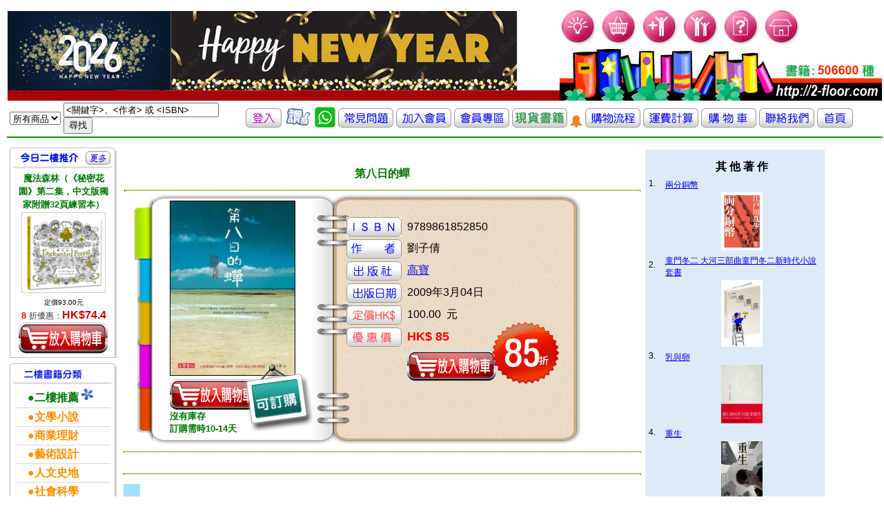

--- FILE ---
content_type: text/html; charset=UTF-8
request_url: http://2-floor.dyndns.org/item_detail.php?pro_id=469650
body_size: 51101
content:
<!DOCTYPE html PUBLIC "-//W3C//DTD XHTML 1.0 Transitional//EN" "http://www.w3.org/TR/xhtml1/DTD/xhtml1-transitional.dtd">
<html xmlns="http://www.w3.org/1999/xhtml">
<head>
<meta http-equiv="Content-Type" content="text/html; charset=utf-8" />
<title>香港二樓書店 > 第八日的蟬                                                                                                      </title>
<style type="text/css">
<!--
#apDiv1 {
	position:absolute;
	left:710px;
	top:460px;
	z-index:4;
}

#apDiv2 {
	position:absolute;
	left:353px;
	top:525px;
	z-index:3;
}
#apDiv3 {
	position:absolute;
	left:180px;
	top:320px;
	z-index:2;
}
body {
	background-image: url('images/frame.gif');
	background-repeat: no-repeat;
	background-position : 195px 280px
}
-->
</style>
<link href="CSS/item_detail.css" rel="stylesheet" type="text/css" />
<link href="CSS/all.css" rel="stylesheet" type="text/css" />
<script type="text/javascript">

</script>
</head>
<body>
<div id="fb-root"></div>
<script>(function(d, s, id) {
  var js, fjs = d.getElementsByTagName(s)[0];
  if (d.getElementById(id)) return;
  js = d.createElement(s); js.id = id;
  js.src = "//connect.facebook.net/zh_TW/sdk.js#xfbml=1&version=v2.0";
  fjs.parentNode.insertBefore(js, fjs);
}(document, 'script', 'facebook-jssdk'));</script>

   
    <div id="apDiv2"><a href="aboutstock.php" onmouseout="MM_swapImgRestore()" onmouseover="MM_swapImage('Image2','','images/booking_stock.png',1)"><img src="images/booking_stock.png" alt="庫存狀況" name="Image2" width="103" height="103" border="0" id="Image2" /></a></div>
	<div id="apDiv1"><img src="images/discount_85.png" alt="" name="discount" width="103"  border="0" id="Image2" /></a></div>


<table valign="top" >
  <tr >
    <td colspan="2" align="left" valign="top" class="all_style2" >
	  <link href="CSS/top.css" rel="stylesheet" type="text/css" />
<script src="SpryAssets/xpath.js" type="text/javascript"></script>
<script src="SpryAssets/SpryData.js" type="text/javascript"></script>
<script src="Scripts/swfobject_modified.js" type="text/javascript"></script>
<script type="text/javascript">
<!--
var dsCategorySearch = new Spry.Data.XMLDataSet("xml/category_search.xml", "category/item");
//-->
</script>
<table cellpadding="0" cellspacing="0" border="0">
   
       <tr height="100">
	    <td height="128" align="center" valign="bottom" >
	    <object classid="clsid:D27CDB6E-AE6D-11cf-96B8-444553540000" width="192" height="120" id="FlashID" title="「香港二樓書店」 讓您 愛上二樓●愛上書">
	      <param name="movie" value="images/stairs.swf" />
	      <param name="quality" value="high" />
	      <param name="wmode" value="opaque" />
	      <param name="swfversion" value="6.0.65.0" />
	      <!-- This param tag prompts users with Flash Player 6.0 r65 and higher to download the latest version of Flash Player. Delete it if you don’t want users to see the prompt. -->
	      <param name="expressinstall" value="Scripts/expressInstall.swf" />
	      <!-- Next object tag is for non-IE browsers. So hide it from IE using IECC. -->
	      <!--[if !IE]>-->
	      
	      <!--<![endif]-->
         </object>
	    <td valign="bottom" > <a href="index.php"> <img src="images/newtopleft4.jpg"  alt="「香港二樓書店」讓您 愛上二樓●愛上書" border="0" /></a></td> 
	    <!--<td valign="bottom" > <a href="index.php"> <img src="images/20171229.jpg"  alt="「香港二樓書店」讓您 愛上二樓●愛上書" width=300 border="0" /></a></td> -->
  <td> 
   <table border="0" cellpadding="0" cellspacing="0">
     <tr>
	   <td valign="top"> 
			<img src="images/bulb.gif" width="55"  />
			
			<a href="order_step01.php" hideFocus="true" title="我的購物車">	<img src="images/buy.gif" alt="我的購物車" width="55" border="0" /></a>
			<a href="member_new.php" hideFocus="true" title="加入會員">	<img src="images/new-member.gif" alt="加入會員" width="55" border="0"/></a>
			<a href="member_center.php" hideFocus="true" title="會員中心">	<img src="images/member-center.gif" alt="會員中心" width="55" border="0"/></a>
			<a href="freshman.php" hideFocus="true" title="常見問題">		<img src="images/question.gif" alt="常見問題" width="55"  border="0"/></a>
			<a href="index.php" hideFocus="true"title="首頁">			<img src="images/home.gif" alt="首頁" width="55"  border="0"/></a>
	   </td>
	 </tr>
	 <tr>
	   <td valign="bottom" ><img src="images/newtop-bottom.jpg"  title="「香港二樓書店」 讓您 愛上二樓●愛上書" alt="「香港二樓書店」邁向第一華人書店" /> </td>
	 </tr>
   </table>
  </td>
  </tr>

   <table cellpadding="0" cellspacing="0" border="0">
        <tr height="20">
	      <td height="20" >
            <form id="search_keyword_form" name="search_keyword_form" method="GET" action="search_result2.php"> 
              <table border="0">
                <tr height="20">
                  <td height="20" >
                    <div spry:region="dsCategorySearch">
                      <select name="keyword_range" spry:repeatchildren="dsCategorySearch">
                        <option value="{itemname}" spry:if="{ds_RowNumber}==0" selected="selected">
                          {itemname}
                        </option>
                        <option value="{itemname}" spry:if="{ds_RowNumber}!=0">
                          {itemname}
                        </option>
                      </select>
                    </div>
                  </td>
                  <td width="260" >
                    <input name="keyword" type="text" value="<關鍵字>、<作者> 或 <ISBN>" size="26" 
                      onclick="this.value=''" />
                    <input name="search_keyword" type="submit" value="尋找" />
                  </td>
				  
				  
				  <td  align="center" valign="middle" ><font size="3">
					
					
					
			<a href="member_center.php" title="登入"><img src="images/iconn_in.gif" alt="登入"  border="0" /></a>
			

					
						
					</font></a>
		
				   
				   <a href="about3.php" title="客戶評價" ><img width='40' src="images/like.gif"              alt="客戶評價"  border="0" /></a>
				   <a href="whatsapp.php" title="whatsapp" ><img width='30' src="images/whatsapp_icon2.jpg"              alt="whatsapp"  border="0" /></a>
				   <a href="freshman.php" title="常見問題" ><img src="images/iconn3.gif"               alt="常見問題"  border="0" /></a>
				   <a href="member_new.php" title="加入會員"><img src="images/iconn4.gif"             alt="加入會員"  border="0" /></a>
				   <a href="member_center.php" title="會員專區"><img src="images/icon_member.gif"     alt="會員專區"  border="0" /></a>
				   <a href="2016list.php?keytype=08" title="貨書籍"><img src="images/iconn8.gif"                 alt="現貨書籍"  border="0" /></a>
				   <a href="2016list.php?keytype=08" title="貨書籍"><img src="images/alert.gif"                 alt="現貨書籍"  border="0" /></a>
				   <a href="flow.php" title="購物流程"><img src="images/iconn5.gif"                   alt="購物流程" border="0" /></a>
				   <a href="postfee.php" title="運費計算" ><img src="images/iconn6.gif"                alt="運費計算"  border="0" /></a>
				   <a href="order_step01.php" title="我的購物車"><img src="images/icon_cart.gif"        alt="我的購物車"  border="0" /></a>

				   <a href="about.php" title="聯絡我們"><img src="images/iconn1.gif"                  alt="聯絡我們" border="0" /></a>
				   <a href="index.php" title="返回首頁"><img src="images/iconn_fp.gif"                alt="返回首頁"  border="0" /></a></td>
                </tr>
              </table>
</form>
          </td>
        </tr>

</table>
<script type="text/javascript">
<!--
swfobject.registerObject("FlashID");
//-->
</script>
    </td>
  </tr>
  <tr>
    <td align="left" valign="top" width="140" >
      <!DOCTYPE html PUBLIC "-//W3C//DTD XHTML 1.0 Transitional//EN" "http://www.w3.org/TR/xhtml1/DTD/xhtml1-transitional.dtd">
<html xmlns="http://www.w3.org/1999/xhtml">
<head>
<meta http-equiv="Content-Type" content="text/html; charset=utf-8" />
<title>香港二樓書店 > 今日好書推介</title>
<link href="CSS/left.css" rel="stylesheet" type="text/css" />
 <link rel="stylesheet" href="CSS/books_05012007.css" type="text/css">
<link rel="stylesheet" href="CSS/member.css" type="text/css">
</head>
<body>
<table width="100" >
  <tr>
    <td colspan="2" align="left" valign="top" >
	      </td>
  </tr>
  <tr>
    <td align="left" valign="top">
          </td>
  </tr>
<tr>
<td align="left" valign="top">
<!--今日六六折 Start-->
 <div class="block01">
<div class="left_header01">
<table width="100%" border="0" cellpadding="0" cellspacing="0">
<tr>
<td width="12">&nbsp;</td>
<td valign="top"><img src="images/today.gif"  height="30" /></td>
<td align="right"><a href="plist.php?keytype=08"><img src="images/more.gif"  width="36" height="20" border="0" /></a>

<td width="10">&nbsp;</td>
</tr>
</table>
</div>
<div class="left_content01">
<div class="left_content01margin">
<div class="text01_c_b"><a href="item_detail.php?pro_id=789710" ><font size="2" color="#007800">魔法森林（《秘密花園》第二集，中文版獨家附贈32頁練習本）</font></a></div>
<table border="0" align="center" cellpadding="0" cellspacing="0" class="imgline">
<tr>
<td><a href="item_detail.php?pro_id=789710" title="魔法森林（《秘密花園》第二集，中文版獨家附贈32頁練習本）">
				<img src="cover/9789573276852.jpg" alt="魔法森林（《秘密花園》第二集，中文版獨家附贈32頁練習本）" width="120" /></a></td>
</tr>
</table>
<div class="text02"></div>
<div class="text03">
<ul>

<li><font size="1" color="#000000">定價93.00元</font></li>
<li><font size="2" color="#FF0000"><b>
8	</b></font>		


折優惠：<span><b>HK$74.4</b></span></li>
<a href="add_to_cart.php?id=789710" >
                 <img src="images/photo/item_list_shop.jpg" alt="放入購物車" border="0" /></a>

</ul>
</div>
</div>
</div>
</div>
<!--今日六六折 End-->
<!-- 熱門專題 Start-->

<div class="left_header02">
<table width="100%" border="0" cellpadding="0" cellspacing="0">
<tr>
<td width="21"></td>
<td valign="top"><img src="images/book_type.gif" alt="二樓書籍分類"  height="30" ></td>
</tr>
</table>
</div><div class="left_content01">
<div class="left_content01margin">

<table width="100%" border="0" cellpadding="0" cellspacing="0" class="text01_line">
<tr>
<td align="middle">
<ul>
<li><a href="plist.php?keytype=08"><font size="3" color="#007800"><b>　●二樓推薦</b></font><font size="1" color="#EB05C7"> </font><img src="images/go.gif" border="0" /></a><br></li>


<li><a href=showtype2.php?keytype=01  ><font size="3" color="#FF8F00"><b>　●文學小說</b></font></a><br></li>

<li><a href=showtype2.php?keytype=02  ><font size="3" color="#FF8F00"><b>　●商業理財</b></font></a><br></li>

<li><a href=showtype2.php?keytype=03  ><font size="3" color="#FF8F00"><b>　●藝術設計</b></font></a><br></li>

<li><a href=showtype2.php?keytype=04  ><font size="3" color="#FF8F00"><b>　●人文史地</b></font></a><br></li>

<li><a href=showtype2.php?keytype=05  ><font size="3" color="#FF8F00"><b>　●社會科學</b></font></a><br></li>

<li><a href=showtype2.php?keytype=06  ><font size="3" color="#FF8F00"><b>　●自然科普</b></font></a><br></li>

<li><a href=showtype2.php?keytype=07  ><font size="3" color="#FF8F00"><b>　●心理勵志</b></font></a><br></li>

<li><a href=showtype2.php?keytype=08  ><font size="3" color="#FF8F00"><b>　●醫療保健</b></font></a><br></li>

<li><a href=showtype2.php?keytype=09  ><font size="3" color="#FF8F00"><b>　●飲　　食</b></font></a><br></li>

<li><a href=showtype2.php?keytype=10  ><font size="3" color="#FF8F00"><b>　●生活風格</b></font></a><br></li>

<li><a href=showtype2.php?keytype=11  ><font size="3" color="#FF8F00"><b>　●旅　　遊</b></font></a><br></li>

<li><a href=showtype2.php?keytype=12  ><font size="3" color="#FF8F00"><b>　●宗教命理</b></font></a><br></li>

<li><a href=showtype2.php?keytype=13  ><font size="3" color="#FF8F00"><b>　●親子教養</b></font></a><br></li>

<li><a href=showtype2.php?keytype=14  ><font size="3" color="#FF8F00"><b>　●少年讀物</b></font></a><br></li>

<li><a href=showtype2.php?keytype=15  ><font size="3" color="#FF8F00"><b>　●輕 小 說</b></font></a><br></li>

<li><a href=showtype2.php?keytype=16  ><font size="3" color="#FF8F00"><b>　●漫　　畫</b></font></a><br></li>

<li><a href=showtype2.php?keytype=17  ><font size="3" color="#FF8F00"><b>　●語言學習</b></font></a><br></li>

<li><a href=showtype2.php?keytype=18  ><font size="3" color="#FF8F00"><b>　●考試用書</b></font></a><br></li>

<li><a href=showtype2.php?keytype=19  ><font size="3" color="#FF8F00"><b>　●電腦資訊</b></font></a><br></li>

<li><a href=showtype2.php?keytype=20  ><font size="3" color="#FF8F00"><b>　●專業書籍</b></font></a><br></li>
</ul>
</td>
</tr>
</table>
</body>
</html>

    </td>
    <td align="left" valign="top" >
      <table valign="top">
        <tr>
          <td valign="top">
            <table width="750">
	          <tr>
                <td colspan="2" >&nbsp;
                </td>
		      </tr>
              <tr>
                <td colspan="2" align="center" valign="middle" ><font face="微軟正黑體, verdana" color="#007800"><b>
		          第八日的蟬                                                                                                      				  </b></font>
		        </td>
		      </tr>
              <tr>
                <td colspan="2" align="left" valign="top" >
		          <hr class="item_detail_style7" />
		          <table width="550">
                    <tr>
                      <td align="center" valign="middle" height="345" width="360">
		 <table border="0"><tr><td valign="bottom">
   <img src="cover/9789861852850.jpg" width="180" alt=第八日的蟬                                                                                                       border="1"/>

		</td></tr>
		
        <tr width="500"><td height="0" align="left" >		
					 
				      
				        
						
      <a href="add_to_cart.php?id=469650" >
		<img src="images/photo/item_list_shop.jpg" border="0"/>
        </a><br>
		<font size="2" color="#007800"><b>沒有庫存 <br>訂購需時10-14天</b></font>
                      </td></tr></table>
                      <td align="left" valign="top"   >
				        <table valign="top" >    
						  <tr><td height="20"></td></tr>
                          <tr>
						    
                            <td width="35"></td><td >
                              <img src="images/icon_isbn.gif" border="0" height="28"/>
                            </td>
                            <td width="35"></td><td >
9789861852850                            </td> <td></td>
                          </tr>
  					      <tr>
                            <td width="35"></td><td >
                              <img src="images/icon_author.gif" border="0" height="28"/>
                            </td>
                            <td width="35"></td><td >
					          劉子倩                                                                                                                                                      </td><td></td>
                          </tr>
						  					      <tr>
                            <td width="35"></td><td >
                              <img src="images/icon_pub.gif" border="0" height="28"/>
                            </td>
                            <td width="35"></td><td >
					          <a href=search_result.php?publisher=%E9%AB%98%E5%AF%B6++>高寶                         </a>                             </td><td></td>
                          </tr>
  					      <tr>
                            <td width="35"></td><td >
                              <img src="images/icon_pubdate.gif" border="0" height="28"/>
                            </td>
                            <td width="35"></td><td >
					          2009年3月04日							  
                            </td><td></td>
                          </tr>
					       
					      <tr>
                            <td width="35"></td><td >
                              <img src="images/icon_ori_price.gif" border="0" height="28"/>
                            </td>
                            <td width="35"></td><td >
100.00                              &nbsp;元
                            </td><td></td>
                          </tr>
  					      <tr>
                            <td width="35"></td><td >
                              <img src="images/icon_selling_price.gif" border="0" height="28"/>
                            </td>
                            <td width="35"></td><td >
                              <span ><b>
							                              </span>
                              </b>
							                              <span ><b>
						        <font size=4 color=#FF0000>HK$ 85                              
                              &nbsp;
							  
							
							  </font></b>
                            </td><td>
							  </td>
                          </tr>
						  
						  <tr>
                            <td width="35"></td><td >
                             <!--<img src="images/save_pig.gif" alt="" width="80"   border="0" />-->
                            </td>
                            <td width="35"></td><td >

							
							
					                 <a href="add_to_cart.php?id=469650" >
		<img src="images/photo/item_list_shop.gif" border="0"/>
        </a><br>
		                            </td><td></td>
                          </tr>
					      
                        </table>
						
				      </td>
                    </tr>
                  </table>
				  <table>
							<!--					<tr><td width="35"></td><td align="right">	<img src="images/adv1.gif" alt="二樓書卷使用細則" width="160"   /></a>
						  </td><td width="35"><font color="#ff0000"></font><a href="http://2-floor.dyndns.org/freshman.php#1-7 " class="item_detail_style5"><img src="images/question_mark.gif" alt="二樓書卷使用細則" width="40"   />
		-->		        
                        </a>
						  </td></tr> 
						
						 </table>
		        </td>
              </tr>
		      			   <tr></tr>
			   
                <td colspan="2" align="center" valign="middle" class="item_detail_style15">
		          <hr class="item_detail_style7" />
		        </td>
		      </tr>
			  <tr><td> </td><td>


<div class="fb-like" data-href="http://2-floor.dyndns.org/item_detail2.php?pro_id=469650"  data-layout="standard" data-action="like" data-show-faces="true" data-share="true"></div>
				</td></tr>
<tr>
                <td colspan="2" align="center" valign="middle" class="item_detail_style15">
		          <hr class="item_detail_style7" />
		        </td>
		      </tr>
			  <tr>
                <td align="center" valign="middle" class="item_detail_style16">
                  詳<br />細<br />資<br />料
                </td>
                <td class="item_detail_style17">
		          <br />    * 叢書系列：文學新象<br />    * 規格：平裝 / 320頁 / 21*14.8cm / 普級 / 單色印刷 / 初版<br />    * 出版地：台灣<br /><br /><br><a href=search_result5.php?series=54494%E6%96%87%E5%AD%B8%E6%96%B0%E8%B1%A1>文學新象</a> 				  
                </td>
              </tr>				
			  <tr>
                <td colspan="2" align="center" valign="middle" class="item_detail_style15">
		          <hr class="item_detail_style7" />
		        </td>
		      </tr>				
		      
			  <tr>
                <td align="center" valign="middle" class="item_detail_style16">
                  分<br />類
                </td>
                <td class="item_detail_style17">
		          <a href=showtype2.php?keytype=01>文學小說</a>  > <a href=showtype3.php?keytype=0101>翻譯文學</a>  > <a href=showtype4.php?keytype=010101>日本文學</a>                 </td>  
              </tr>
<tr>
                <td align="center" valign="middle" class="item_detail_style16">
                  同<br />類<br />書<br />推<br />薦
                </td>
                <td class="item_detail_style17">
		           
<table width="83%" border="0" align="center" cellpadding="0" cellspacing="0" class="imgline">
<tr>

<td>
<table  border="0"  >
<tr  height="120">
<td valign="bottom" height="200" width="150"><div ><a href=item_detail.php?pro_id=1088798 title=春光。已逝 (附印刷簽名)><img src="cover/9789864016051.jpg" height="150" /> </a></div></td></tr>
<tr>
<td valign="top" height="200" width="150" ><div class="text01s_c"><a href=item_detail.php?pro_id=1088798><font size="3" color="#007800">春光。已逝 (附印刷簽名)               </font></a></div></td>



 </tr>
</table>
</td>
<td>
<table  border="0"  >
<tr  height="120">
<td valign="bottom" height="200" width="150"><div ><a href=item_detail.php?pro_id=1088788 title=小說 地球萬花筒><img src="cover/9786269675050.jpg" height="150" /> </a></div></td></tr>
<tr>
<td valign="top" height="200" width="150" ><div class="text01s_c"><a href=item_detail.php?pro_id=1088788><font size="3" color="#007800">小說 地球萬花筒               </font></a></div></td>



 </tr>
</table>
</td>
<td>
<table  border="0"  >
<tr  height="120">
<td valign="bottom" height="200" width="150"><div ><a href=item_detail.php?pro_id=1088784 title=小鳥：《博士熱愛的算式》作者小川洋子獲獎暖心小說><img src="cover/9786263143630.jpg" height="150" /> </a></div></td></tr>
<tr>
<td valign="top" height="200" width="150" ><div class="text01s_c"><a href=item_detail.php?pro_id=1088784><font size="3" color="#007800">小鳥：《博士熱愛的算式》作者小川洋子獲獎暖心小說               </font></a></div></td>



 </tr>
</table>
</td>
<td>
<table  border="0"  >
<tr  height="120">
<td valign="bottom" height="200" width="150"><div ><a href=item_detail.php?pro_id=1088782 title=山之音：川端康成夜聽山音與孤獨的戰後顛峰之作【精裝典藏版】><img src="cover/9786267191606.jpg" height="150" /> </a></div></td></tr>
<tr>
<td valign="top" height="200" width="150" ><div class="text01s_c"><a href=item_detail.php?pro_id=1088782><font size="3" color="#007800">山之音：川端康成夜聽山音與孤獨的戰後顛峰之作【精裝典藏版】               </font></a></div></td>



 </tr>
</table>
</td>
<td>
<table  border="0"  >
<tr  height="120">
<td valign="bottom" height="200" width="150"><div ><a href=item_detail.php?pro_id=1088762 title=千羽鶴：撫摸那些既冷又暖的愛慾、名器與生死，川端康成揉合悖德與慾望的極致名作【精裝典藏版】><img src="cover/9786267191774.jpg" height="150" /> </a></div></td></tr>
<tr>
<td valign="top" height="200" width="150" ><div class="text01s_c"><a href=item_detail.php?pro_id=1088762><font size="3" color="#007800">千羽鶴：撫摸那些既冷又暖的愛慾、名器與生死，川端康成揉合悖德與慾望的極致名作【精裝典藏版】               </font></a></div></td>



 </tr>
</table>
</td>
              </tr></table></td></tr>			  
			  
<tr>
                <td colspan="2" align="center" valign="middle" class="item_detail_style15">
		          <hr class="item_detail_style7" />
		        </td>
		      </tr>
			  <tr>
                <td align="center" valign="middle" class="item_detail_style16">
                  其<br />他<br />讀<br/>者<br/>也<br/>買
                </td>
                <td class="item_detail_style17">
		          <table width="83%" border="0" align="center" cellpadding="0" cellspacing="0" class="imgline">
<tr>

<td>
<table  border="0"  >
<tr>
<td valign="bottom" height="200" width="150"><div ><a href=item_detail.php?pro_id=438428 title=對岸的她                                                                                                        ><img src="cover/9789861732817.jpg" height="150" /></a></div></td></tr>
<tr>
<td valign="top" height="120" width="150" ><div class="text01s_c"><a href=item_detail.php?pro_id=438428><font size="3" color="#007800">對岸的她                                                                                                                       </font></a></div></td>



 </tr>
</table>
</td>
<td>
<table  border="0"  >
<tr>
<td valign="bottom" height="200" width="150"><div ><a href=item_detail.php?pro_id=646216 title=贖罪><img src="cover/9789573327219.jpg" height="150" /></a></div></td></tr>
<tr>
<td valign="top" height="120" width="150" ><div class="text01s_c"><a href=item_detail.php?pro_id=646216><font size="3" color="#007800">贖罪               </font></a></div></td>



 </tr>
</table>
</td>
<td>
<table  border="0"  >
<tr>
<td valign="bottom" height="200" width="150"><div ><a href=item_detail.php?pro_id=786890 title=景觀植物造園應用實例(3)><img src="cover/9789579726450.jpg" height="150" /></a></div></td></tr>
<tr>
<td valign="top" height="120" width="150" ><div class="text01s_c"><a href=item_detail.php?pro_id=786890><font size="3" color="#007800">景觀植物造園應用實例(3)               </font></a></div></td>



 </tr>
</table>
</td>
<td>
<table  border="0"  >
<tr>
<td valign="bottom" height="200" width="150"><div ><a href=item_detail.php?pro_id=548569 title=景觀植物造園應用實例(1)><img src="cover/9789579718967.jpg" height="150" /></a></div></td></tr>
<tr>
<td valign="top" height="120" width="150" ><div class="text01s_c"><a href=item_detail.php?pro_id=548569><font size="3" color="#007800">景觀植物造園應用實例(1)               </font></a></div></td>



 </tr>
</table>
</td>
<td>
<table  border="0"  >
<tr>
<td valign="bottom" height="200" width="150"><div ><a href=item_detail.php?pro_id=548574 title=景觀植物造園應用實例(2)><img src="cover/9789579722636.jpg" height="150" /></a></div></td></tr>
<tr>
<td valign="top" height="120" width="150" ><div class="text01s_c"><a href=item_detail.php?pro_id=548574><font size="3" color="#007800">景觀植物造園應用實例(2)               </font></a></div></td>



 </tr>
</table>
</td>
<td>
<table  border="0"  >
<tr>
<td valign="bottom" height="200" width="150"><div ><a href=item_detail.php?pro_id=674513 title=解憂雜貨店【暢銷35萬冊暖心紀念版】：回饋讀者，一次收藏2款書封！><img src="cover/9789573330127.jpg" height="150" /></a></div></td></tr>
<tr>
<td valign="top" height="120" width="150" ><div class="text01s_c"><a href=item_detail.php?pro_id=674513><font size="3" color="#007800">解憂雜貨店【暢銷35萬冊暖心紀念版】：回饋讀者，一次收藏2款書封！               </font></a></div></td>



 </tr>
</table>
</td>
              </tr></table>
				  
                </td>
              </tr>

			  
			  
			  <tr>
			  <td colspan="2" align="center" valign="middle" class="item_detail_style15">
		          <hr class="item_detail_style7" />
		        </td>
		      </tr>
			  
			  		      <tr>
                <td align="center" valign="middle" class="item_detail_style16">
                  內<br />容<br />簡<br />介
                </td>
                <td class="item_detail_style17">
		          <br />　　★直木賞得主 角田光代 最觸動人心的代表作<br />　　★榮獲第2屆中央公論文藝獎：渡邊淳一、林真理子、鹿島茂 三位評審作家大絕讚！<br />　　★日本書店店員最想賣給讀者的書「2008年本屋大賞」第6名<br />　　★導演 李崗、博客來圖書部經理 喻小敏、推理好手 冬陽 等各界愛書人 一致感動好評<br /><br />　　我偷走情人的嬰孩<br />　　用母愛虛構我們的人生......<br /><br />　　日本第一大報《讀賣新聞》晚報連載逾半年，大獲好評<br />　　揉合犯罪、懸疑、寫實元素的深情之作<br />　　出書後持續催淚無數人！<br /><br />　　這孩子不屬於我，但我可以給她更多的愛<br />　　就算墜入萬惡深淵，我也要為她留住那片美好風景<br /><br />　　希和子與有婦之夫秋山相戀，有了身孕，遭秋山哄騙墮胎後，卻發現秋山之妻懷孕產下女嬰。希和子原本只是想潛入對方家中，看看女嬰的樣子，卻因為看到嬰兒清澈純真的眼睛注視著自己，和那無邪的笑容，再也放不開她溫暖的小手，最後決意擄走她，想永遠保護她。<br /><br />　　希和子替女嬰取名薰，自此展開逃亡。她心中的母愛愈生愈大，只能不斷捏造故事，閃避旁人的好奇，逃出警方的搜捕線。唯有扭曲現實，她才能逃、甚至活下去。<br /><br />　　沒有血緣關係的希和子與薰，漸漸發展出親密的母女關係。冬去春來夏又至，蟬聲唧唧，猶如希和子心中的紛擾。她們的二人生活會怎樣開展？是否終究像短命的蟬，轉瞬即逝？<br /><br />　　蟬在土中七年，破土而出後卻只能活七天<br />　　但若有一隻蟬跟夥伴不一樣，獨活了下來<br />　　那麼她感到的是孤獨的悲哀，還是看到嶄新風景的喜悅呢？<br /><br />　　一個鑄下大錯的女人<br />　　一個尋找自我的女孩<br />　　孤注一擲的愛譜出了命運二重奏<br /><br />　　角田光代以纖細而動人的筆觸，敘述經歷不倫之戀的女子因緣際會所糾纏出的親子關係，彷彿真實事件還原，令人重新省思人生的意義。<br /><br />　　《第八日的蟬》小說是先在日本第一大報《讀賣新聞》晚報連載逾半年，大獲好評，2007年出書後持續感動無數人，並奪下中央公論新社為紀念創社120週年所主辦的文藝賞，評審渡邊淳一、林真理子、鹿島茂這三位知名作家均大力讚揚。2008年本書更獲選為「本屋大賞」第6名（本屋大賞即書店大獎，為日本全國書店店員票選出最想推薦給讀者的書，每年選10本）。<br /><br />　　角田光代寫出了女主角希和子對薰的母愛，也寫出了毫不知情天真成長的薰的可愛。希和子一心只盼與孩子生活，不想分離，她一方面有「一定逃不掉吧」的預感，一方面又有「能得到上天庇佑吧」的念頭，故事就在這兩者間擺盪，展開令人提心吊膽的發展。<br /><br />　　知名藝人黑木瞳曾在自己的部落格提到，友人問她最近有什麼書好看，她馬上推薦《第八日的蟬》，還說這是米其林三顆星「好看極了」。另一位藝人光浦靖子於 2008年上NHK讀書節目時，也推薦這本是她的愛書，受訪過程中一直泛著淚光，她說：「貫穿全書的母性讓她一想到就會哭。誰看了都會忍不住淚水啊。」<br /><br />作者簡介<br /><br />角田光代<br /><br />才華洋溢、產量豐富的日本女作家，作品橫跨純文學與大眾文學，年年高踞暢銷榜。2005年榮獲直木賞（日本大眾文學最高獎項），曾三度入圍芥川賞、三度入圍直木賞。與吉本芭娜娜、江國香織同被譽為當今日本文壇三大重要女作家。<br /><br />　　1967年生於日本神奈川縣。早稻田大學第一文學部畢業。1990年，以《尋找幸福的遊戲》獲得海燕新人文學賞。1996年，以《假寐夜晚的UFO》獲得野間文藝新人賞。1998年，以《我是你哥哥》獲得坪田讓治文學賞。1999年，以《綁架之旅》獲得產經兒童出版文化賞富士電視台賞，此書又於2000 年獲得路旁之石文學賞。2003年，以《空中庭園》獲得婦人公論文藝賞。2005年，以《對岸的她》獲得第132屆直木賞。2006年，以短篇小說〈禁錮的母親〉獲得第32屆川端康成文學賞。2007年，以《第八日的蟬》獲第2屆中央公論文藝賞。另著有《明日遙遙》等小說，以及《我喜愛的歌》等散文隨筆。<br /><br />譯者簡介<br /><br />劉子倩<br /><br />　　政大社會系畢業，日本筑波大學社會學碩士。現為專職譯者。譯作包括《白色榮光》、《南丁格爾的沉默》（以上均為高寶出版）等。<br />                </td>
              </tr>
			  <tr>
                <td colspan="2" align="center" valign="middle" class="item_detail_style15">
		          <hr class="item_detail_style7" />
		        </td>
		      </tr>
			  			  			  			  			  <tr>
                <td align="center" valign="middle" class="item_detail_style16">
                  內<br />容<br />試<br />閱
                </td>
                <td class="item_detail_style17">
		          <br />    * 讀者評鑑等級：<br /><br />      4顆星<br />    * 推薦人數：5，共有5位網友寫書評。<br />    *<br /><br />      我要寫書評<br /><br />   1.<br />      小May<br />      / 台灣台北<br />      2009.08.05看小May的所有評論<br />      評鑑等級：<br /><br />      5顆星<br />      一個兒子要上小學的母親，酸甜苦辣都攪一起嚕~ 角田光代的第八日的蟬，更深刻了我對母親的角色體認，一邊看書一邊煮水餃，另外一邊淚流不止。<br />   2.<br />      黃國華<br />      / 台灣台北<br />      2009.05.18看黃國華的所有評論<br />      評鑑等級：<br /><br />      4顆星<br />      要如何學會把苦惱和不必要的包袱拋開？偷來的幸運到底值不值得？被擄走的人生就一定是灰暗的嗎？無法生育的女人真的是空殼子嗎？<br /><br />      故事的開始是介入婚姻當第三者的希和子，意外懷了已婚男人的身孕，但在不負責任的有婦之夫的哄騙下同意墮胎，卻讓她永久失去生育的能力。然而那個男人的太太卻同時生下一個女嬰，希和子趁他們夫婦外出的間隙空檔潛入家中抱走了女嬰，此舉也讓她成了終日提心吊膽逃亡的通緝犯，希和子帶著女嬰薰隱姓埋名地躲藏在人煙稀少的深山、神秘女性團體組織的Angel Home，輾轉流浪到民風純樸的小豆島定居下來，直到四年在小豆島的祭典上，被一位業餘攝影師捕捉到母女情深的照片，而這張照片意外獲得攝影大獎刊登在全國的報紙上，於是在小豆島的碼頭上，希和子被警方逮捕而落網。<br /><br />      沒有血緣關係的希和子與薰，卻發展出母女情。雖然如冬去春來夏又至的蟬之一生，二人的相依為命終究像短命的蟬轉瞬即逝！<br /><br />      我很喜歡希和子和薰在小豆島海邊生活的那一段故事，若本書搬上螢幕，這段劇情恐怕會成為許多人的催淚瓦斯彈吧！尤其是希和子落網時在小豆島碼頭邊的那一句：「那孩子還沒吃早餐啊！」。<br /><br />      回到原生家庭以後的薰，卻發覺原來的「家」早已經支離破碎，她只能在異樣眼光之中長大。生母對待她的態度卻無法如正常的母女，父親早就被外遇、綁架與外界龐大的質疑眼光與壓力….壓到已成為一具沒有神采的空殼，或許是對於自己當年的外遇引發宣然大波感到羞愧，對薰則是一貫置若罔聞的態度。薰把家庭這一切的改變是源自於「那起事件」，於是她恨那個女人，那個女人讓她的家庭氣氛低迷與冷淡。如果沒有那個女人，父母親一定會像別人父母這樣愛我。她把一切家裡的過錯都推給那個擄走自己的那個女人，她用恨意維持著一切的表面假相，她無法愛她的家或她的家人彼此之間的不睦，只要推給那個壞女人似乎就可以得到麻痺似的救贖<br /><br />      久而久之薰也無法繼續待在家庭忍受這樣的父母，上了大學後薰便搬出去靠著半工半讀的生活，很諷刺的她也認識了一位有婦之夫岸田，她陷入無可自拔，就像當年的希和子一樣飛蛾撲火般的行為，薰和當年的希和子一樣的宿命，她懷了一個不負責任男人的小孩。從為人母的那一刻開始，薰原諒了那位偷走她童年造成她陰影的希和子，她決定勇敢地面對陰影，她要回去希和子把她擄走一起生活的那片海洋－小豆島，薰要讓她的小孩和她一樣，有一個海水味道的童年。<br /><br />      父親的過錯卻由下一代來承擔，希和子明知道會付出一生的青春代價也要偷走小孩，只為了那短暫的身為人母，一如蟬在土中活了七年，破土而出後卻只能活七天；然而若有蟬活了第八天呢？孤獨的茍活？還是喜悅的迎接難得的生命？薰透過「Lost & Found」的過程找到了這個答案，她要替自己、父母與希和子活出救贖，如同第八天的蟬。作者以淡淡文字與單純劇情描述了感情與親情的糾葛，角色不太起眼，故事過程略帶點些許悲傷，閱讀中會有股悶悶的陰霾，然而我喜歡本書的結局，活到第八天的蟬終將會有溫暖的陽光與海洋陪伴，作者成功的把單純的元素譜出無限的想像空間。<br /><br />      看了這本書，我也很想跟著薰的腳步到瀨戶內海的小豆島，幾年前我搭過到直島的瀨戶內海的渡輪，我知道書上的小豆島的描述恐怕還不及實景之萬一：<br />      「橙紅的夕陽，銀白如鏡的大海，略成圓形的綠色小島，田埂邊綻放的豔紅花朵，隨風搖曳的銀白葉片，帶著醬油甘甜的熟悉氣味。」<br /><br />      這是一部能夠撫癒心靈的小說，套句書中的話─宛如安慰，宛如認同，宛如寬宥。<br />   3.<br />      礦泉水<br />      / 台灣新竹<br />      2009.04.06看礦泉水的所有評論<br />      評鑑等級：<br /><br />      5顆星<br />      星期五晚上，花了四個小時，把角田光代的『第八日的蟬』讀完了。這是我第一次讀這位日本女作家的書，老實說，在閱讀之前，已經看過一些書評，對這本書擁有高度期待，但也正因為常常被什麼名人推薦給詐騙，所以有既期待又怕受傷害的複雜心情。<br /><br /><br />      但這本書，完全不辜負我，甚至可說是超越期待。日本人的確擅長描寫人性，尤其善用淺淺的小事累積我們的情緒，一點一點，直到爆炸。<br /><br /><br />      這本小說描述一位看透外遇的單身女子，在被半哄半騙墮胎之後，卻發現正宮娘娘產下一女。為了向這段不倫告別，她潛入對方家中，想看看何謂幸福家庭的模樣，卻被嬰兒哭聲吸引。清澈純粹的眼神將她的理智歸零，抱在手上的重量，提醒著她已不能生育的事實。於是想當媽媽的欲望驅使她偷走了嬰兒，從此展開逃亡之路。<br /><br /><br />      這本書重重擊中我的，是母性。帶著毫無血緣關係的孩子，主角從頭開始學習當母親。她陪伴著孩子成長，在夜裡照顧著滾燙的身體，在偏僻荒涼的路上前行。逃亡的旅程，卻讓她與孩子緊密，宛若母女。<br /><br /><br />      這段由自私和臨時起意開頭的母女關係，在不可告人的背景之下，卻與一般人無異，發展笑與淚交織的親情。短短四年，從0歲到4歲，可以對一個孩子的記憶形成如何的影響？十幾年後已經長大的孩子，真的不記得了嗎？當年模模糊糊的母親影像，每天叫她起床，做飯給她吃的形象，經常牽著她的手走過街道時感受的母愛，難道都是眾人口中那個全世界最壞的女人嗎？<br /><br /><br />      不僅僅用偷走孩子的女子角度出發，本書的後半段，則改用已長大的孩子為第一人稱，去看去聽去感受。回到原生家庭之後的陌生感，自己的親生父母在這段因外遇造成的綁架案中扭曲的人格，逃避的壓力，必須一直搬家躲避的閒言閒語，終究無法讓真正的家根深蒂固，形成不斷遷徙的人生。<br /><br /><br />      最後出獄的女子與已經長大的孩子，在碼頭上互不相識的悲涼，彼此因心電感應而停下的腳步，缺憾卻帶來更瞭然的未來。<br /><br /><br />      這是本劇情架構完整，人性描寫深入，值得你細細品味的故事。<br />      恕我大膽且偏執地說：「這是為女性而寫，甚至可說是為母親而寫的故事！」<br /><br /><br />      三百多頁的故事，讓我在夜裡忍不住哭泣，直到強迫自己停下來為止。<br />      這樣的一本書，我願介紹分享給所有人。<br />   4.<br />      AREI醬<br />      / 台灣台北<br />      2009.03.08看AREI醬的所有評論<br />      評鑑等級：<br /><br />      4顆星<br />      角田光代的敘事手法簡單、乾淨又極其細膩，絕大部分的文字都簡單純淨到讓人無法多作聯想，轉眼間就讀了好幾頁……<br />      不論如何，這本書就是有種力量讓人只想快點知道希和子和薰（原名惠理菜）會有什麼下場？當然，作者仔細交代了書中登場人物的過去、現在與一點點未來，讀到了最後，是非對錯已經不再絕對與重要，因為「愛」與「自我」這兩個抽象、寫不爛又讓人看不倦的東西儼然成了主角！不管我讀懂了多少，是否有所得都不重要，至少我感受到了一份最真切的「母愛」，至少我從希和子的視角看到了什麼是「宛如嘲弄，宛如認同，宛如安慰，宛如寬宥」！<br />   5.<br />      李凡<br />      / 台灣台北<br />      2009.03.06看李凡的所有評論<br />      評鑑等級：<br /><br />      5顆星<br />      如果簡單地說，這本小說給人最大的叩問，就是這兩題：<br />      生不出小孩，就不能成為母親嗎？<br />      沒有得到充分的母愛，長大後就不夠格當母親嗎？<br /><br />      角田光代很擅長描寫家庭與日常生活的問題，雖然文字清淡，但她細膩的刻畫有一種你無法忽視的力量存在。你很容易跟著主角的情緒與心境轉折，就像在這本小說裡一樣，在理智與情感之間猶疑擺盪。<br />      「母愛是什麼？為什麼我會生在這個家？」這問題看似普通，卻是如此打中每個曾經徬徨的人心；讀著讀著，淚水便會不知不覺為書中的主角而流出。<br />      但是看到後面，心裡卻會奇異地釋然了。因為人生自有一番美好風景，就算那不是父母為你安排的。<br /><br />      這是一本以母性為主題，在絕望中尋找人生意義的深情之作。<br />      我跟黑木瞳一樣，給它「米其林」三顆星 :)<br /><br />                </td>
              </tr>
			  <tr>
                <td colspan="2" align="center" valign="middle" class="item_detail_style15">
		          <hr class="item_detail_style7" />
		        </td>
		      </tr>
			  			  
		      		      		      
              
		      		      
		      <tr>
                <td colspan="2" align="center" valign="middle" class="item_detail_style15">
		          <hr class="item_detail_style7" />
		        </td>
		      </tr>
              <tr>
                <td align="center" valign="middle" class="item_detail_style16">
                  書<br />評
                </td>
                <td class="item_detail_style17">
		          <?php//  echo '彩色書';  ?>
                </td>
              </tr>
            </table>
          </td>
          <td align="left" valign="top" >
            <table class="item_detail_style22">
              
              <tr width="360">
			    <td></td>
                <td>
                  <div align="center"  >
                    
                    
                    <font color="#FF3300" size="4"> 
                                          </font>
					<br />
					<font size="3">
                      <strong>
                        其 他 著 作
                      </strong>
                    </font>
                  </div>
                </td>
              </tr>    
				  

                </td>
              </tr>
              			  <tr width="360">
		        <td align="center">1.</td>
                <td class="item_detail_style21">
			
                  <a href="item_detail.php?pro_id=500122">
                    兩分銅幣                                                                                                                          </a>
                </td>
              </tr>
<tr width="360" align="top">
<td></td>
<td  align="center">

    <img src="cover/9789866562488.jpg" width="60" />

	        
		</td>
	      </tr>
		  
              
              			  <tr width="360">
		        <td align="center">2.</td>
                <td class="item_detail_style21">
			
                  <a href="item_detail.php?pro_id=498278">
                    童門冬二 大河三部曲童門冬二新時代小說套書                                                                                         </a>
                </td>
              </tr>
<tr width="360" align="top">
<td></td>
<td  align="center">

    <img src="images/nocover.jpg" width="60" />

	        
		</td>
	      </tr>
		  
              
              			  <tr width="360">
		        <td align="center">3.</td>
                <td class="item_detail_style21">
			
                  <a href="item_detail.php?pro_id=495625">
                    乳與卵                                                                                                                            </a>
                </td>
              </tr>
<tr width="360" align="top">
<td></td>
<td  align="center">

    <img src="cover/9789866488504.jpg" width="60" />

	        
		</td>
	      </tr>
		  
              
              			  <tr width="360">
		        <td align="center">4.</td>
                <td class="item_detail_style21">
			
                  <a href="item_detail.php?pro_id=489970">
                    重生                                                                                                                              </a>
                </td>
              </tr>
<tr width="360" align="top">
<td></td>
<td  align="center">

    <img src="cover/9789861735634.jpg" width="60" />

	        
		</td>
	      </tr>
		  
              
              			  <tr width="360">
		        <td align="center">5.</td>
                <td class="item_detail_style21">
			
                  <a href="item_detail.php?pro_id=487428">
                    秋花                                                                                                                              </a>
                </td>
              </tr>
<tr width="360" align="top">
<td></td>
<td  align="center">

    <img src="cover/9789866562297.jpg" width="60" />

	        
		</td>
	      </tr>
		  
              
              			  <tr width="360">
		        <td align="center">6.</td>
                <td class="item_detail_style21">
			
                  <a href="item_detail.php?pro_id=482494">
                    第九位賢者                                                                                                                        </a>
                </td>
              </tr>
<tr width="360" align="top">
<td></td>
<td  align="center">

    <img src="cover/9789861853284.jpg" width="60" />

	        
		</td>
	      </tr>
		  
              
              			  <tr width="360">
		        <td align="center">7.</td>
                <td class="item_detail_style21">
			
                  <a href="item_detail.php?pro_id=477852">
                    篤姬                                                                                                                              </a>
                </td>
              </tr>
<tr width="360" align="top">
<td></td>
<td  align="center">

    <img src="cover/9789570523829.jpg" width="60" />

	        
		</td>
	      </tr>
		  
              
              			  <tr width="360">
		        <td align="center">8.</td>
                <td class="item_detail_style21">
			
                  <a href="item_detail.php?pro_id=472381">
                    彼岸（上）                                                                                                                        </a>
                </td>
              </tr>
<tr width="360" align="top">
<td></td>
<td  align="center">

    <img src="cover/9789866712609.jpg" width="60" />

	        
		</td>
	      </tr>
		  
              
              			  <tr width="360">
		        <td align="center">9.</td>
                <td class="item_detail_style21">
			
                  <a href="item_detail.php?pro_id=472384">
                    彼岸（下）                                                                                                                        </a>
                </td>
              </tr>
<tr width="360" align="top">
<td></td>
<td  align="center">

    <img src="cover/9789866712616.jpg" width="60" />

	        
		</td>
	      </tr>
		  
              
              			  <tr width="360">
		        <td align="center">10.</td>
                <td class="item_detail_style21">
			
                  <a href="item_detail.php?pro_id=466813">
                    夜蟬                                                                                                                              </a>
                </td>
              </tr>
<tr width="360" align="top">
<td></td>
<td  align="center">

    <img src="cover/9789866562143.jpg" width="60" />

	        
		</td>
	      </tr>
		  
              
                          </table>
          </td>
        </tr>
      </table>
    </td>
  </tr>
</table>
</body>
</html>


--- FILE ---
content_type: text/css
request_url: http://2-floor.dyndns.org/CSS/top.css
body_size: 1133
content:
.top_style1 {
	border-collapse: collapse;
	margin: 0px;
	padding: 0px;
	font-size: 12px;
	color: #000000;
	width: 90%;
}
.top_style2 {
	width: 20%; 
	padding-left: 30px;
}
.top_style3 {
	width: 80%;
}
.top_style4 {
	border-collapse: collapse;
	margin: 0px;
	padding: 0px;
	width: 100%; 
}
.top_style5 {
    height: 22px;
}
.top_style6 {
	width: 100%;
	border-collapse: collapse;
	margin: 0px;
	padding: 0px;
}
.top_style7 {
	width: 10px;
}
.top_style8 {
	width: 7%;
	cursor: hand;
	padding-top: 0px;
	height:19px;
}
.top_style9 {
	width: 72%;
}
.top_style10 {
	height: 30px;
}
.top_style11 {
	width: 100%;
	border-collapse: collapse;
	margin: 0px;
	padding: 0px;
}
.top_style12 {
	width: 40%;
}
.top_style13 {
	width: 16%;
	cursor: hand;
	padding-top: 4px;
}
.top_style14 {
	margin: 0px;
	padding-top: 2px;
	padding-left: 6px;
	background-color: #FFFFFF;
}
.top_style15 {
	height: 30px;
}
.top_style16 {
    display:inline
}
.top_style17 {
	padding-left: 6px;
	padding-top: 4px;
	width: 100px;
}
.top_style18 {
	padding-left: 6px;
	padding-top: 4px;
}